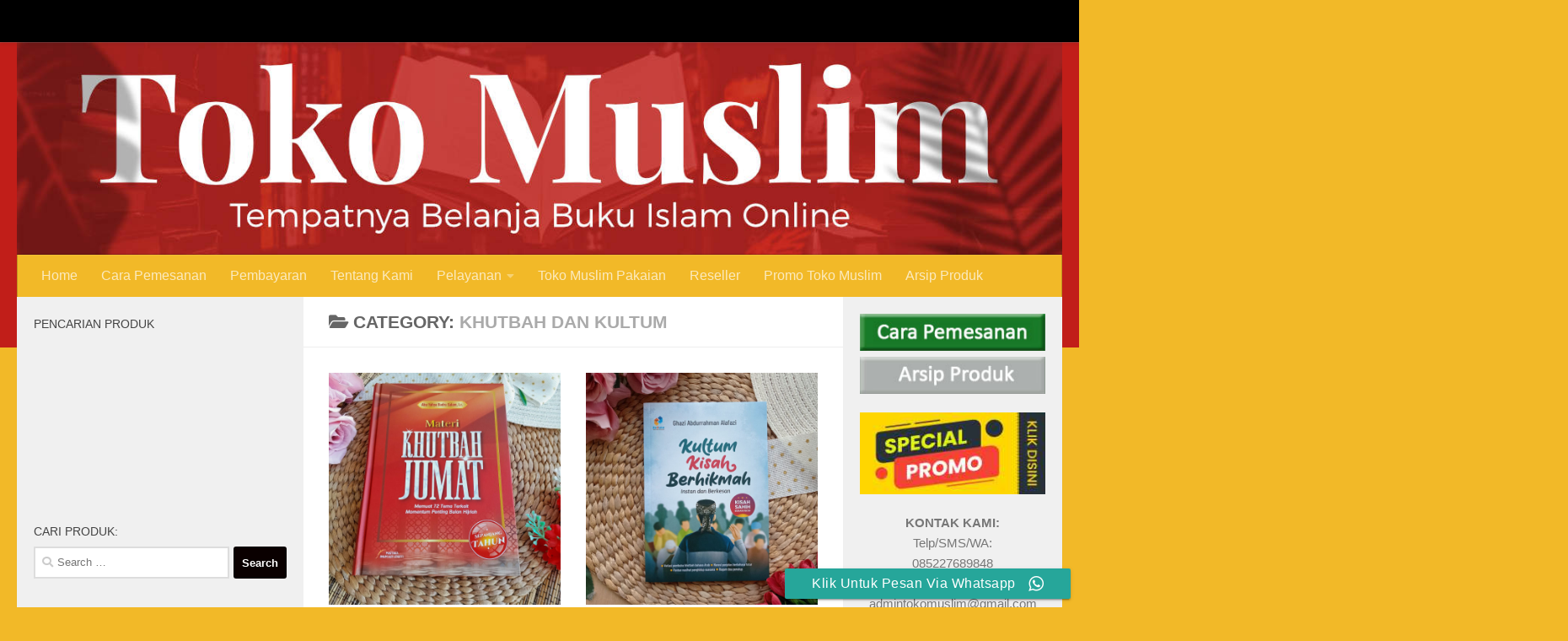

--- FILE ---
content_type: text/html; charset=UTF-8
request_url: https://toko-muslim.com/category/lihat-semua-buku/khutbah-dan-kultum/
body_size: 22298
content:
<!DOCTYPE html><html class="no-js" lang="en-US"><head><meta charset="UTF-8"><meta name="viewport" content="width=device-width, initial-scale=1.0"><link rel="profile" href="https://gmpg.org/xfn/11" /><link rel="pingback" href="https://toko-muslim.com/xmlrpc.php"><meta name='robots' content='index, follow, max-image-preview:large, max-snippet:-1, max-video-preview:-1' /> <script defer src="[data-uri]"></script> <link media="all" href="https://toko-muslim.com/wp-content/cache/autoptimize/css/autoptimize_210e5fa3cc8937594390e89d940c7965.css" rel="stylesheet"><link media="screen" href="https://toko-muslim.com/wp-content/cache/autoptimize/css/autoptimize_497e9972388f520e62f468fb4ab24fb9.css" rel="stylesheet"><title>Khutbah Dan Kultum Archives - Toko Muslim</title><link rel="canonical" href="https://toko-muslim.com/category/lihat-semua-buku/khutbah-dan-kultum/" /><meta property="og:locale" content="en_US" /><meta property="og:type" content="article" /><meta property="og:title" content="Khutbah Dan Kultum Archives - Toko Muslim" /><meta property="og:url" content="https://toko-muslim.com/category/lihat-semua-buku/khutbah-dan-kultum/" /><meta property="og:site_name" content="Toko Muslim" /> <script type="application/ld+json" class="yoast-schema-graph">{"@context":"https://schema.org","@graph":[{"@type":"CollectionPage","@id":"https://toko-muslim.com/category/lihat-semua-buku/khutbah-dan-kultum/","url":"https://toko-muslim.com/category/lihat-semua-buku/khutbah-dan-kultum/","name":"Khutbah Dan Kultum Archives - Toko Muslim","isPartOf":{"@id":"https://toko-muslim.com/#website"},"primaryImageOfPage":{"@id":"https://toko-muslim.com/category/lihat-semua-buku/khutbah-dan-kultum/#primaryimage"},"image":{"@id":"https://toko-muslim.com/category/lihat-semua-buku/khutbah-dan-kultum/#primaryimage"},"thumbnailUrl":"https://toko-muslim.com/images/product/2024/11/Buku-Materi-Khutbah-Jumat-Memuat-72-Tema-Terkait-Memontum-Penting-Bulan-Hijriah-Cover.jpg","breadcrumb":{"@id":"https://toko-muslim.com/category/lihat-semua-buku/khutbah-dan-kultum/#breadcrumb"},"inLanguage":"en-US"},{"@type":"ImageObject","inLanguage":"en-US","@id":"https://toko-muslim.com/category/lihat-semua-buku/khutbah-dan-kultum/#primaryimage","url":"https://toko-muslim.com/images/product/2024/11/Buku-Materi-Khutbah-Jumat-Memuat-72-Tema-Terkait-Memontum-Penting-Bulan-Hijriah-Cover.jpg","contentUrl":"https://toko-muslim.com/images/product/2024/11/Buku-Materi-Khutbah-Jumat-Memuat-72-Tema-Terkait-Memontum-Penting-Bulan-Hijriah-Cover.jpg","width":1280,"height":1280},{"@type":"BreadcrumbList","@id":"https://toko-muslim.com/category/lihat-semua-buku/khutbah-dan-kultum/#breadcrumb","itemListElement":[{"@type":"ListItem","position":1,"name":"Home","item":"https://toko-muslim.com/"},{"@type":"ListItem","position":2,"name":"Lihat Semua Buku","item":"https://toko-muslim.com/category/lihat-semua-buku/"},{"@type":"ListItem","position":3,"name":"Khutbah Dan Kultum"}]},{"@type":"WebSite","@id":"https://toko-muslim.com/#website","url":"https://toko-muslim.com/","name":"Toko Muslim","description":"Jual Buku Islami, Al-Quran, Pakaian Islami","publisher":{"@id":"https://toko-muslim.com/#/schema/person/8a0cb669edf4d1186072995feb609117"},"alternateName":"Toko Muslim Bantul","potentialAction":[{"@type":"SearchAction","target":{"@type":"EntryPoint","urlTemplate":"https://toko-muslim.com/?s={search_term_string}"},"query-input":{"@type":"PropertyValueSpecification","valueRequired":true,"valueName":"search_term_string"}}],"inLanguage":"en-US"},{"@type":["Person","Organization"],"@id":"https://toko-muslim.com/#/schema/person/8a0cb669edf4d1186072995feb609117","name":"Toko Muslim","image":{"@type":"ImageObject","inLanguage":"en-US","@id":"https://toko-muslim.com/#/schema/person/image/","url":"https://toko-muslim.com/images/product/2020/12/Toko-Muslim-Kepala.jpeg","contentUrl":"https://toko-muslim.com/images/product/2020/12/Toko-Muslim-Kepala.jpeg","width":1380,"height":280,"caption":"Toko Muslim"},"logo":{"@id":"https://toko-muslim.com/#/schema/person/image/"},"sameAs":["http://www.toko-muslim.com"]}]}</script> <link rel="alternate" type="application/rss+xml" title="Toko Muslim &raquo; Feed" href="https://toko-muslim.com/feed/" /><link rel="alternate" type="application/rss+xml" title="Toko Muslim &raquo; Comments Feed" href="https://toko-muslim.com/comments/feed/" /> <script id="wpp-js" src="https://toko-muslim.com/wp-content/plugins/wordpress-popular-posts/assets/js/wpp.js?ver=7.3.6" data-sampling="0" data-sampling-rate="100" data-api-url="https://toko-muslim.com/wp-json/wordpress-popular-posts" data-post-id="0" data-token="a1cd225eee" data-lang="0" data-debug="1"></script> <link rel="alternate" type="application/rss+xml" title="Toko Muslim &raquo; Khutbah Dan Kultum Category Feed" href="https://toko-muslim.com/category/lihat-semua-buku/khutbah-dan-kultum/feed/" /> <script defer src="[data-uri]"></script> <script defer src="https://toko-muslim.com/wp-content/cache/autoptimize/js/autoptimize_single_16623e9f7cd802cf093c325c511a739c.js?ver=3.7.1" id="jquery-core-js"></script> <script defer src="https://toko-muslim.com/wp-content/cache/autoptimize/js/autoptimize_single_e2620f2ae61d84e5edef5a0b7b95cf96.js?ver=3.4.1" id="jquery-migrate-js"></script> <script src="https://toko-muslim.com/wp-content/themes/hueman/assets/front/js/libs/mobile-detect.min.js?ver=1766238134" id="mobile-detect-js" defer></script> <link rel="https://api.w.org/" href="https://toko-muslim.com/wp-json/" /><link rel="alternate" title="JSON" type="application/json" href="https://toko-muslim.com/wp-json/wp/v2/categories/8101" /><link rel="EditURI" type="application/rsd+xml" title="RSD" href="https://toko-muslim.com/xmlrpc.php?rsd" /><meta name="generator" content="WordPress 6.8.3" /> <script defer src="[data-uri]"></script> <link rel="preload" as="font" type="font/woff2" href="https://toko-muslim.com/wp-content/themes/hueman/assets/front/webfonts/fa-brands-400.woff2?v=5.15.2" crossorigin="anonymous"/><link rel="preload" as="font" type="font/woff2" href="https://toko-muslim.com/wp-content/themes/hueman/assets/front/webfonts/fa-regular-400.woff2?v=5.15.2" crossorigin="anonymous"/><link rel="preload" as="font" type="font/woff2" href="https://toko-muslim.com/wp-content/themes/hueman/assets/front/webfonts/fa-solid-900.woff2?v=5.15.2" crossorigin="anonymous"/> <!--[if lt IE 9]> <script src="https://toko-muslim.com/wp-content/themes/hueman/assets/front/js/ie/html5shiv-printshiv.min.js"></script> <script src="https://toko-muslim.com/wp-content/themes/hueman/assets/front/js/ie/selectivizr.js"></script> <![endif]--><link rel="icon" href="https://toko-muslim.com/images/product/cropped-tokomuslim2-300x300.jpg" sizes="32x32" /><link rel="icon" href="https://toko-muslim.com/images/product/cropped-tokomuslim2-300x300.jpg" sizes="192x192" /><link rel="apple-touch-icon" href="https://toko-muslim.com/images/product/cropped-tokomuslim2-300x300.jpg" /><meta name="msapplication-TileImage" content="https://toko-muslim.com/images/product/cropped-tokomuslim2-300x300.jpg" /></head><body class="archive category category-khutbah-dan-kultum category-8101 wp-custom-logo wp-embed-responsive wp-theme-hueman col-3cm full-width topbar-enabled header-desktop-sticky header-mobile-sticky hueman-3-7-27 chrome"><div id="wrapper"> <a class="screen-reader-text skip-link" href="#content">Skip to content</a><header id="header" class="main-menu-mobile-on one-mobile-menu main_menu header-ads-desktop  topbar-transparent has-header-img"><nav class="nav-container group mobile-menu mobile-sticky " id="nav-mobile" data-menu-id="header-1"><div class="mobile-title-logo-in-header"><p class="site-title"> <a class="custom-logo-link" href="https://toko-muslim.com/" rel="home" title="Toko Muslim | Home page" data-wpel-link="internal"><img src="https://toko-muslim.com/images/product/2020/12/Toko-Muslim-Kepala.jpeg" alt="Toko Muslim" width="1380" height="280"/></a></p></div> <button class="ham__navbar-toggler-two collapsed" title="Menu" aria-expanded="false"> <span class="ham__navbar-span-wrapper"> <span class="line line-1"></span> <span class="line line-2"></span> <span class="line line-3"></span> </span> </button><div class="nav-text"></div><div class="nav-wrap container"><ul class="nav container-inner group mobile-search"><li><form role="search" method="get" class="search-form" action="https://toko-muslim.com/"> <label> <span class="screen-reader-text">Search for:</span> <input type="search" class="search-field" placeholder="Search &hellip;" value="" name="s" /> </label> <input type="submit" class="search-submit" value="Search" /></form></li></ul><ul id="menu-menu-2" class="nav container-inner group"><li id="menu-item-15560" class="menu-item menu-item-type-custom menu-item-object-custom menu-item-home menu-item-15560"><a href="http://toko-muslim.com/" data-wpel-link="internal">Home</a></li><li id="menu-item-15567" class="menu-item menu-item-type-post_type menu-item-object-page menu-item-15567"><a href="https://toko-muslim.com/cara-pemesanan/" data-wpel-link="internal">Cara Pemesanan</a></li><li id="menu-item-113526" class="menu-item menu-item-type-post_type menu-item-object-page menu-item-113526"><a href="https://toko-muslim.com/pembayaran/" data-wpel-link="internal">Pembayaran</a></li><li id="menu-item-15568" class="menu-item menu-item-type-post_type menu-item-object-page menu-item-15568"><a href="https://toko-muslim.com/tentang-kami/" data-wpel-link="internal">Tentang Kami</a></li><li id="menu-item-15561" class="menu-item menu-item-type-post_type menu-item-object-page menu-item-has-children menu-item-15561"><a href="https://toko-muslim.com/pelayanan/" data-wpel-link="internal">Pelayanan</a><ul class="sub-menu"><li id="menu-item-96605" class="menu-item menu-item-type-post_type menu-item-object-page menu-item-96605"><a href="https://toko-muslim.com/video-panduan-web/" data-wpel-link="internal">Video Panduan Web</a></li><li id="menu-item-15566" class="menu-item menu-item-type-post_type menu-item-object-page menu-item-15566"><a href="https://toko-muslim.com/pengiriman-barang/" data-wpel-link="internal">Pengiriman Barang</a></li><li id="menu-item-15564" class="menu-item menu-item-type-post_type menu-item-object-page menu-item-15564"><a href="https://toko-muslim.com/jasa-pengiriman/" data-wpel-link="internal">Jasa Pengiriman</a></li><li id="menu-item-15563" class="menu-item menu-item-type-post_type menu-item-object-page menu-item-15563"><a href="https://toko-muslim.com/testimoni-dan-masukan/" data-wpel-link="internal">Testimoni dan Masukan</a></li><li id="menu-item-15562" class="menu-item menu-item-type-post_type menu-item-object-page menu-item-15562"><a href="https://toko-muslim.com/keluhan/" data-wpel-link="internal">Keluhan</a></li></ul></li><li id="menu-item-83863" class="menu-item menu-item-type-custom menu-item-object-custom menu-item-83863"><a href="http://toko-muslim.com/category/produk-pakaian" data-wpel-link="internal">Toko Muslim Pakaian</a></li><li id="menu-item-87101" class="menu-item menu-item-type-custom menu-item-object-custom menu-item-87101"><a href="https://api.whatsapp.com/send?phone=6281578958484&#038;text=Assalamu%20&#039;alaikum%20Toko%20Muslim%20Mohon%20Info%20Reseller" data-wpel-link="external" target="_blank" rel="external noopener noreferrer">Reseller</a></li><li id="menu-item-104304" class="menu-item menu-item-type-post_type menu-item-object-page menu-item-104304"><a href="https://toko-muslim.com/promo-toko-muslim/" data-wpel-link="internal">Promo Toko Muslim</a></li><li id="menu-item-15565" class="menu-item menu-item-type-post_type menu-item-object-page menu-item-15565"><a href="https://toko-muslim.com/arsip-produk/" data-wpel-link="internal">Arsip Produk</a></li></ul></div></nav><nav class="nav-container group desktop-menu desktop-sticky " id="nav-topbar" data-menu-id="header-2"><div class="nav-text"></div><div class="topbar-toggle-down"> <i class="fas fa-angle-double-down" aria-hidden="true" data-toggle="down" title="Expand menu"></i> <i class="fas fa-angle-double-up" aria-hidden="true" data-toggle="up" title="Collapse menu"></i></div><div class="nav-wrap container"></div><div id="topbar-header-search" class="container"><div class="container-inner"> <button class="toggle-search"><i class="fas fa-search"></i></button><div class="search-expand"><div class="search-expand-inner"><form role="search" method="get" class="search-form" action="https://toko-muslim.com/"> <label> <span class="screen-reader-text">Search for:</span> <input type="search" class="search-field" placeholder="Search &hellip;" value="" name="s" /> </label> <input type="submit" class="search-submit" value="Search" /></form></div></div></div></div></nav><div class="container group"><div class="container-inner"><div id="header-image-wrap"><div class="group hu-pad central-header-zone"><div id="header-widgets"></div></div> <a href="https://toko-muslim.com/" rel="home" data-wpel-link="internal"><img src="https://toko-muslim.com/images/product/2020/12/Toko-Muslim-Kepala.jpeg" width="1380" height="280" alt="" class="new-site-image" srcset="https://toko-muslim.com/images/product/2020/12/Toko-Muslim-Kepala.jpeg 1380w, https://toko-muslim.com/images/product/2020/12/Toko-Muslim-Kepala-300x61.jpeg 300w, https://toko-muslim.com/images/product/2020/12/Toko-Muslim-Kepala-1024x208.jpeg 1024w, https://toko-muslim.com/images/product/2020/12/Toko-Muslim-Kepala-768x156.jpeg 768w" sizes="(max-width: 1380px) 100vw, 1380px" decoding="async" fetchpriority="high" /></a></div><nav class="nav-container group desktop-menu " id="nav-header" data-menu-id="header-3"><div class="nav-text"></div><div class="nav-wrap container"><ul id="menu-menu-3" class="nav container-inner group"><li class="menu-item menu-item-type-custom menu-item-object-custom menu-item-home menu-item-15560"><a href="http://toko-muslim.com/" data-wpel-link="internal">Home</a></li><li class="menu-item menu-item-type-post_type menu-item-object-page menu-item-15567"><a href="https://toko-muslim.com/cara-pemesanan/" data-wpel-link="internal">Cara Pemesanan</a></li><li class="menu-item menu-item-type-post_type menu-item-object-page menu-item-113526"><a href="https://toko-muslim.com/pembayaran/" data-wpel-link="internal">Pembayaran</a></li><li class="menu-item menu-item-type-post_type menu-item-object-page menu-item-15568"><a href="https://toko-muslim.com/tentang-kami/" data-wpel-link="internal">Tentang Kami</a></li><li class="menu-item menu-item-type-post_type menu-item-object-page menu-item-has-children menu-item-15561"><a href="https://toko-muslim.com/pelayanan/" data-wpel-link="internal">Pelayanan</a><ul class="sub-menu"><li class="menu-item menu-item-type-post_type menu-item-object-page menu-item-96605"><a href="https://toko-muslim.com/video-panduan-web/" data-wpel-link="internal">Video Panduan Web</a></li><li class="menu-item menu-item-type-post_type menu-item-object-page menu-item-15566"><a href="https://toko-muslim.com/pengiriman-barang/" data-wpel-link="internal">Pengiriman Barang</a></li><li class="menu-item menu-item-type-post_type menu-item-object-page menu-item-15564"><a href="https://toko-muslim.com/jasa-pengiriman/" data-wpel-link="internal">Jasa Pengiriman</a></li><li class="menu-item menu-item-type-post_type menu-item-object-page menu-item-15563"><a href="https://toko-muslim.com/testimoni-dan-masukan/" data-wpel-link="internal">Testimoni dan Masukan</a></li><li class="menu-item menu-item-type-post_type menu-item-object-page menu-item-15562"><a href="https://toko-muslim.com/keluhan/" data-wpel-link="internal">Keluhan</a></li></ul></li><li class="menu-item menu-item-type-custom menu-item-object-custom menu-item-83863"><a href="http://toko-muslim.com/category/produk-pakaian" data-wpel-link="internal">Toko Muslim Pakaian</a></li><li class="menu-item menu-item-type-custom menu-item-object-custom menu-item-87101"><a href="https://api.whatsapp.com/send?phone=6281578958484&#038;text=Assalamu%20&#039;alaikum%20Toko%20Muslim%20Mohon%20Info%20Reseller" data-wpel-link="external" target="_blank" rel="external noopener noreferrer">Reseller</a></li><li class="menu-item menu-item-type-post_type menu-item-object-page menu-item-104304"><a href="https://toko-muslim.com/promo-toko-muslim/" data-wpel-link="internal">Promo Toko Muslim</a></li><li class="menu-item menu-item-type-post_type menu-item-object-page menu-item-15565"><a href="https://toko-muslim.com/arsip-produk/" data-wpel-link="internal">Arsip Produk</a></li></ul></div></nav></div></div></header><div class="container" id="page"><div class="container-inner"><div class="main"><div class="main-inner group"><main class="content" id="content"><div class="page-title hu-pad group"><h1><i class="fas fa-folder-open"></i>Category: <span>Khutbah Dan Kultum </span></h1></div><div class="hu-pad group"><div id="grid-wrapper" class="post-list group"><div class="post-row"><article id="post-123566" class="group grid-item post-123566 post type-post status-publish format-standard has-post-thumbnail hentry category-khutbah-dan-kultum tag-badru-salam tag-pustaka-imam-asy-syafii"><div class="post-inner post-hover"><div class="post-thumbnail"> <a href="https://toko-muslim.com/buku-materi-khutbah-jumat-memuat-72-tema-terkait-memontum-penting-bulan-hijriah/" data-wpel-link="internal"> <img width="1280" height="1280" src="https://toko-muslim.com/images/product/2024/11/Buku-Materi-Khutbah-Jumat-Memuat-72-Tema-Terkait-Memontum-Penting-Bulan-Hijriah-Cover.jpg" class="attachment-full size-full wp-post-image" alt="" decoding="async" srcset="https://toko-muslim.com/images/product/2024/11/Buku-Materi-Khutbah-Jumat-Memuat-72-Tema-Terkait-Memontum-Penting-Bulan-Hijriah-Cover.jpg 1280w, https://toko-muslim.com/images/product/2024/11/Buku-Materi-Khutbah-Jumat-Memuat-72-Tema-Terkait-Memontum-Penting-Bulan-Hijriah-Cover-300x300.jpg 300w, https://toko-muslim.com/images/product/2024/11/Buku-Materi-Khutbah-Jumat-Memuat-72-Tema-Terkait-Memontum-Penting-Bulan-Hijriah-Cover-1024x1024.jpg 1024w, https://toko-muslim.com/images/product/2024/11/Buku-Materi-Khutbah-Jumat-Memuat-72-Tema-Terkait-Memontum-Penting-Bulan-Hijriah-Cover-768x768.jpg 768w, https://toko-muslim.com/images/product/2024/11/Buku-Materi-Khutbah-Jumat-Memuat-72-Tema-Terkait-Memontum-Penting-Bulan-Hijriah-Cover-80x80.jpg 80w, https://toko-muslim.com/images/product/2024/11/Buku-Materi-Khutbah-Jumat-Memuat-72-Tema-Terkait-Memontum-Penting-Bulan-Hijriah-Cover-320x320.jpg 320w" sizes="(max-width: 1280px) 100vw, 1280px" /> </a></div><h2 class="post-title entry-title"> <a href="https://toko-muslim.com/buku-materi-khutbah-jumat-memuat-72-tema-terkait-memontum-penting-bulan-hijriah/" rel="bookmark" data-wpel-link="internal">Buku Materi Khutbah Jumat Memuat 72 Tema Terkait Memontum Penting Bulan Hijriah</a></h2><div class="entry excerpt entry-summary"><p>Kode: BK5970Harga:Rp. 150.000Rp. 120.000 (Diskon)Penulis: Abu Yahya Badru SalamPenerbit: Pustaka Imam Asy-Syafi&#8217;i</p></div></div></article><article id="post-117293" class="group grid-item post-117293 post type-post status-publish format-standard has-post-thumbnail hentry category-khutbah-dan-kultum"><div class="post-inner post-hover"><div class="post-thumbnail"> <a href="https://toko-muslim.com/buku-kultum-kisah-berhikmah-instan-dan-berkesan/" data-wpel-link="internal"> <img width="1280" height="1280" src="https://toko-muslim.com/images/product/2023/11/Buku-Kultum-Kisah-Berhikmah-Instan-Dan-Berkesan-cover-1.jpg" class="attachment-full size-full wp-post-image" alt="" decoding="async" srcset="https://toko-muslim.com/images/product/2023/11/Buku-Kultum-Kisah-Berhikmah-Instan-Dan-Berkesan-cover-1.jpg 1280w, https://toko-muslim.com/images/product/2023/11/Buku-Kultum-Kisah-Berhikmah-Instan-Dan-Berkesan-cover-1-300x300.jpg 300w, https://toko-muslim.com/images/product/2023/11/Buku-Kultum-Kisah-Berhikmah-Instan-Dan-Berkesan-cover-1-1024x1024.jpg 1024w, https://toko-muslim.com/images/product/2023/11/Buku-Kultum-Kisah-Berhikmah-Instan-Dan-Berkesan-cover-1-768x768.jpg 768w, https://toko-muslim.com/images/product/2023/11/Buku-Kultum-Kisah-Berhikmah-Instan-Dan-Berkesan-cover-1-80x80.jpg 80w, https://toko-muslim.com/images/product/2023/11/Buku-Kultum-Kisah-Berhikmah-Instan-Dan-Berkesan-cover-1-320x320.jpg 320w" sizes="(max-width: 1280px) 100vw, 1280px" /> </a></div><h2 class="post-title entry-title"> <a href="https://toko-muslim.com/buku-kultum-kisah-berhikmah-instan-dan-berkesan/" rel="bookmark" data-wpel-link="internal">Buku Kultum Kisah Berhikmah Instan Dan Berkesan</a></h2><div class="entry excerpt entry-summary"><p>Kode: BK5565 Harga: Rp. 54.000 Rp. 43.200 (Diskon) Penulis: Ghazi Abdurrahman Alafazi Penerbit: Zaduna</p></div></div></article></div><div class="post-row"><article id="post-117247" class="group grid-item post-117247 post type-post status-publish format-standard has-post-thumbnail hentry category-khutbah-dan-kultum"><div class="post-inner post-hover"><div class="post-thumbnail"> <a href="https://toko-muslim.com/buku-52-khutbah-jumat-praktis-jilid-2-plus-khutbah-idul-fitri-dan-idul-adha/" data-wpel-link="internal"> <img width="1280" height="1280" src="https://toko-muslim.com/images/product/2023/11/Buku-52-Khutbah-Jumat-Praktis-Jilid-2-Plus-Khutbah-Idul-Fitri-Dan-Idul-Adha-cover-1.jpg" class="attachment-full size-full wp-post-image" alt="" decoding="async" loading="lazy" srcset="https://toko-muslim.com/images/product/2023/11/Buku-52-Khutbah-Jumat-Praktis-Jilid-2-Plus-Khutbah-Idul-Fitri-Dan-Idul-Adha-cover-1.jpg 1280w, https://toko-muslim.com/images/product/2023/11/Buku-52-Khutbah-Jumat-Praktis-Jilid-2-Plus-Khutbah-Idul-Fitri-Dan-Idul-Adha-cover-1-300x300.jpg 300w, https://toko-muslim.com/images/product/2023/11/Buku-52-Khutbah-Jumat-Praktis-Jilid-2-Plus-Khutbah-Idul-Fitri-Dan-Idul-Adha-cover-1-1024x1024.jpg 1024w, https://toko-muslim.com/images/product/2023/11/Buku-52-Khutbah-Jumat-Praktis-Jilid-2-Plus-Khutbah-Idul-Fitri-Dan-Idul-Adha-cover-1-768x768.jpg 768w, https://toko-muslim.com/images/product/2023/11/Buku-52-Khutbah-Jumat-Praktis-Jilid-2-Plus-Khutbah-Idul-Fitri-Dan-Idul-Adha-cover-1-80x80.jpg 80w, https://toko-muslim.com/images/product/2023/11/Buku-52-Khutbah-Jumat-Praktis-Jilid-2-Plus-Khutbah-Idul-Fitri-Dan-Idul-Adha-cover-1-320x320.jpg 320w" sizes="auto, (max-width: 1280px) 100vw, 1280px" /> </a></div><h2 class="post-title entry-title"> <a href="https://toko-muslim.com/buku-52-khutbah-jumat-praktis-jilid-2-plus-khutbah-idul-fitri-dan-idul-adha/" rel="bookmark" data-wpel-link="internal">Buku 52 Khutbah Jum’at Praktis Jilid 2 Plus Khutbah Idul Fitri Dan Idul Adha</a></h2><div class="entry excerpt entry-summary"><p>Kode: BK5566 Harga: Rp. 130.000 Rp. 104.000 (Diskon) Penulis: Amru Nur Kholis Penerbit: Pustaka Arafah</p></div></div></article><article id="post-113785" class="group grid-item post-113785 post type-post status-publish format-standard has-post-thumbnail hentry category-khutbah-dan-kultum"><div class="post-inner post-hover"><div class="post-thumbnail"> <a href="https://toko-muslim.com/buku-kumpulan-doa-berbagai-acara-22-doa-pilihan-sesuai-keadaan/" data-wpel-link="internal"> <img width="1280" height="1280" src="https://toko-muslim.com/images/product/2023/05/Buku-Kumpulan-Doa-Berbagai-Acara-22-Doa-Pilihan-Sesuai-Keadaan-cover.jpg" class="attachment-full size-full wp-post-image" alt="" decoding="async" loading="lazy" srcset="https://toko-muslim.com/images/product/2023/05/Buku-Kumpulan-Doa-Berbagai-Acara-22-Doa-Pilihan-Sesuai-Keadaan-cover.jpg 1280w, https://toko-muslim.com/images/product/2023/05/Buku-Kumpulan-Doa-Berbagai-Acara-22-Doa-Pilihan-Sesuai-Keadaan-cover-300x300.jpg 300w, https://toko-muslim.com/images/product/2023/05/Buku-Kumpulan-Doa-Berbagai-Acara-22-Doa-Pilihan-Sesuai-Keadaan-cover-1024x1024.jpg 1024w, https://toko-muslim.com/images/product/2023/05/Buku-Kumpulan-Doa-Berbagai-Acara-22-Doa-Pilihan-Sesuai-Keadaan-cover-768x768.jpg 768w, https://toko-muslim.com/images/product/2023/05/Buku-Kumpulan-Doa-Berbagai-Acara-22-Doa-Pilihan-Sesuai-Keadaan-cover-80x80.jpg 80w, https://toko-muslim.com/images/product/2023/05/Buku-Kumpulan-Doa-Berbagai-Acara-22-Doa-Pilihan-Sesuai-Keadaan-cover-320x320.jpg 320w" sizes="auto, (max-width: 1280px) 100vw, 1280px" /> </a></div><h2 class="post-title entry-title"> <a href="https://toko-muslim.com/buku-kumpulan-doa-berbagai-acara-22-doa-pilihan-sesuai-keadaan/" rel="bookmark" data-wpel-link="internal">Buku Kumpulan Doa Berbagai Acara 22 Doa Pilihan Sesuai Keadaan</a></h2><div class="entry excerpt entry-summary"><p>Kode: Bk5267 Harga: Rp 45.000. Rp. 38.250 (Diskon Promo) Penulis: Tim Redaksi Taujih Penerbit: Taujih</p></div></div></article></div><div class="post-row"><article id="post-113576" class="group grid-item post-113576 post type-post status-publish format-standard has-post-thumbnail hentry category-khutbah-dan-kultum category-lihat-semua-buku tag-himpunan-materi-kultum tag-zamzam"><div class="post-inner post-hover"><div class="post-thumbnail"> <a href="https://toko-muslim.com/buku-materi-kultum-ber-angka-seri-2/" data-wpel-link="internal"> <img width="1280" height="1280" src="https://toko-muslim.com/images/product/2023/04/Buku-Materi-Kultum-Ber-Angka-Seri-2-1.jpg" class="attachment-full size-full wp-post-image" alt="" decoding="async" loading="lazy" srcset="https://toko-muslim.com/images/product/2023/04/Buku-Materi-Kultum-Ber-Angka-Seri-2-1.jpg 1280w, https://toko-muslim.com/images/product/2023/04/Buku-Materi-Kultum-Ber-Angka-Seri-2-1-300x300.jpg 300w, https://toko-muslim.com/images/product/2023/04/Buku-Materi-Kultum-Ber-Angka-Seri-2-1-1024x1024.jpg 1024w, https://toko-muslim.com/images/product/2023/04/Buku-Materi-Kultum-Ber-Angka-Seri-2-1-768x768.jpg 768w, https://toko-muslim.com/images/product/2023/04/Buku-Materi-Kultum-Ber-Angka-Seri-2-1-80x80.jpg 80w, https://toko-muslim.com/images/product/2023/04/Buku-Materi-Kultum-Ber-Angka-Seri-2-1-320x320.jpg 320w" sizes="auto, (max-width: 1280px) 100vw, 1280px" /> </a></div><h2 class="post-title entry-title"> <a href="https://toko-muslim.com/buku-materi-kultum-ber-angka-seri-2/" rel="bookmark" data-wpel-link="internal">Buku Materi Kultum Ber Angka Seri 2</a></h2><div class="entry excerpt entry-summary"><p>Kode: BK5243 Harga: Rp. 31.000 Rp. 24,800 (Diskon) Penulis: Abu Hudzaiah Ath-Thalibi Penerbit: Zamzam</p></div></div></article><article id="post-113567" class="group grid-item post-113567 post type-post status-publish format-standard has-post-thumbnail hentry category-khutbah-dan-kultum tag-aqwam"><div class="post-inner post-hover"><div class="post-thumbnail"> <a href="https://toko-muslim.com/buku-materi-kultum-ramadhan/" data-wpel-link="internal"> <img width="1280" height="1280" src="https://toko-muslim.com/images/product/2023/04/Buku-Materi-Kultum-Ramadhan-1.jpg" class="attachment-full size-full wp-post-image" alt="" decoding="async" loading="lazy" srcset="https://toko-muslim.com/images/product/2023/04/Buku-Materi-Kultum-Ramadhan-1.jpg 1280w, https://toko-muslim.com/images/product/2023/04/Buku-Materi-Kultum-Ramadhan-1-300x300.jpg 300w, https://toko-muslim.com/images/product/2023/04/Buku-Materi-Kultum-Ramadhan-1-1024x1024.jpg 1024w, https://toko-muslim.com/images/product/2023/04/Buku-Materi-Kultum-Ramadhan-1-768x768.jpg 768w, https://toko-muslim.com/images/product/2023/04/Buku-Materi-Kultum-Ramadhan-1-80x80.jpg 80w, https://toko-muslim.com/images/product/2023/04/Buku-Materi-Kultum-Ramadhan-1-320x320.jpg 320w" sizes="auto, (max-width: 1280px) 100vw, 1280px" /> </a></div><h2 class="post-title entry-title"> <a href="https://toko-muslim.com/buku-materi-kultum-ramadhan/" rel="bookmark" data-wpel-link="internal">Buku Materi Kultum Ramadhan</a></h2><div class="entry excerpt entry-summary"><p>Kode: BK5257 Harga: Rp. 52.000 Rp. 41,600 (Diskon) Penulis: Tim Redaksi Ummul Qura Penerbit: Aqwam</p></div></div></article></div><div class="post-row"><article id="post-113278" class="group grid-item post-113278 post type-post status-publish format-standard has-post-thumbnail hentry category-khutbah-dan-kultum category-lihat-semua-buku tag-kultum-jumat tag-muslim-juara-publishing"><div class="post-inner post-hover"><div class="post-thumbnail"> <a href="https://toko-muslim.com/buku-kultum-akhir-zaman-materi-nasihat-menghadapi-kiamat/" data-wpel-link="internal"> <img width="1280" height="1280" src="https://toko-muslim.com/images/product/2023/03/Buku-Kultum-Akhir-Zaman-Materi-Nasihat-Menghadapi-Kiamat-1.jpg" class="attachment-full size-full wp-post-image" alt="" decoding="async" loading="lazy" srcset="https://toko-muslim.com/images/product/2023/03/Buku-Kultum-Akhir-Zaman-Materi-Nasihat-Menghadapi-Kiamat-1.jpg 1280w, https://toko-muslim.com/images/product/2023/03/Buku-Kultum-Akhir-Zaman-Materi-Nasihat-Menghadapi-Kiamat-1-300x300.jpg 300w, https://toko-muslim.com/images/product/2023/03/Buku-Kultum-Akhir-Zaman-Materi-Nasihat-Menghadapi-Kiamat-1-1024x1024.jpg 1024w, https://toko-muslim.com/images/product/2023/03/Buku-Kultum-Akhir-Zaman-Materi-Nasihat-Menghadapi-Kiamat-1-768x768.jpg 768w, https://toko-muslim.com/images/product/2023/03/Buku-Kultum-Akhir-Zaman-Materi-Nasihat-Menghadapi-Kiamat-1-80x80.jpg 80w, https://toko-muslim.com/images/product/2023/03/Buku-Kultum-Akhir-Zaman-Materi-Nasihat-Menghadapi-Kiamat-1-320x320.jpg 320w" sizes="auto, (max-width: 1280px) 100vw, 1280px" /> </a></div><h2 class="post-title entry-title"> <a href="https://toko-muslim.com/buku-kultum-akhir-zaman-materi-nasihat-menghadapi-kiamat/" rel="bookmark" data-wpel-link="internal">Buku Kultum Akhir Zaman Materi Nasihat Menghadapi Kiamat</a></h2><div class="entry excerpt entry-summary"><p>Kode: BK5238 Harga: Rp. 45.000 Rp. 36.000 (Diskon) Penulis: Taufik Anwar Penerbit: Muslim Juara Publishing</p></div></div></article><article id="post-113262" class="group grid-item post-113262 post type-post status-publish format-standard has-post-thumbnail hentry category-khutbah-dan-kultum category-lihat-semua-buku tag-kultum tag-tadabbur-publishing"><div class="post-inner post-hover"><div class="post-thumbnail"> <a href="https://toko-muslim.com/buku-kultum-spesial-tadabbur-ayat-pilihan/" data-wpel-link="internal"> <img width="1280" height="1280" src="https://toko-muslim.com/images/product/2023/03/Buku-Kultum-Spesial-Tadabbur-Ayat-Pilihan-1.jpg" class="attachment-full size-full wp-post-image" alt="" decoding="async" loading="lazy" srcset="https://toko-muslim.com/images/product/2023/03/Buku-Kultum-Spesial-Tadabbur-Ayat-Pilihan-1.jpg 1280w, https://toko-muslim.com/images/product/2023/03/Buku-Kultum-Spesial-Tadabbur-Ayat-Pilihan-1-300x300.jpg 300w, https://toko-muslim.com/images/product/2023/03/Buku-Kultum-Spesial-Tadabbur-Ayat-Pilihan-1-1024x1024.jpg 1024w, https://toko-muslim.com/images/product/2023/03/Buku-Kultum-Spesial-Tadabbur-Ayat-Pilihan-1-768x768.jpg 768w, https://toko-muslim.com/images/product/2023/03/Buku-Kultum-Spesial-Tadabbur-Ayat-Pilihan-1-80x80.jpg 80w, https://toko-muslim.com/images/product/2023/03/Buku-Kultum-Spesial-Tadabbur-Ayat-Pilihan-1-320x320.jpg 320w" sizes="auto, (max-width: 1280px) 100vw, 1280px" /> </a></div><h2 class="post-title entry-title"> <a href="https://toko-muslim.com/buku-kultum-spesial-tadabbur-ayat-pilihan/" rel="bookmark" data-wpel-link="internal">Buku Kultum Spesial Tadabbur Ayat Pilihan</a></h2><div class="entry excerpt entry-summary"><p>Kode: BK5237 Harga: Rp. 70.000 Rp. 56.000 (Diskon) Penulis: Ibu Abdil Bari Penerbit: Tadabbur Publishing</p></div></div></article></div><div class="post-row"><article id="post-104674" class="group grid-item post-104674 post type-post status-publish format-standard has-post-thumbnail hentry category-khutbah-dan-kultum category-lihat-semua-buku tag-aqidah-dan-dakwah tag-dakwah tag-manhaj"><div class="post-inner post-hover"><div class="post-thumbnail"> <a href="https://toko-muslim.com/buku-inti-dakwah-syaikh-al-albani-sang-mujaddid-dan-ahli-hadits-abad-ini/" data-wpel-link="internal"> <img width="1280" height="1280" src="https://toko-muslim.com/images/product/2022/03/Buku-Inti-Dakwah-Syaikh-Al-Albani-Sang-Mujaddid-Dan-Ahli-Hadits-Abad-Ini1-rotated.jpg" class="attachment-full size-full wp-post-image" alt="Buku Inti Dakwah Syaikh Al-Albani Sang Mujaddid Dan Ahli Hadits Abad Ini" decoding="async" loading="lazy" srcset="https://toko-muslim.com/images/product/2022/03/Buku-Inti-Dakwah-Syaikh-Al-Albani-Sang-Mujaddid-Dan-Ahli-Hadits-Abad-Ini1-rotated.jpg 1280w, https://toko-muslim.com/images/product/2022/03/Buku-Inti-Dakwah-Syaikh-Al-Albani-Sang-Mujaddid-Dan-Ahli-Hadits-Abad-Ini1-300x300.jpg 300w, https://toko-muslim.com/images/product/2022/03/Buku-Inti-Dakwah-Syaikh-Al-Albani-Sang-Mujaddid-Dan-Ahli-Hadits-Abad-Ini1-1024x1024.jpg 1024w, https://toko-muslim.com/images/product/2022/03/Buku-Inti-Dakwah-Syaikh-Al-Albani-Sang-Mujaddid-Dan-Ahli-Hadits-Abad-Ini1-768x768.jpg 768w, https://toko-muslim.com/images/product/2022/03/Buku-Inti-Dakwah-Syaikh-Al-Albani-Sang-Mujaddid-Dan-Ahli-Hadits-Abad-Ini1-80x80.jpg 80w, https://toko-muslim.com/images/product/2022/03/Buku-Inti-Dakwah-Syaikh-Al-Albani-Sang-Mujaddid-Dan-Ahli-Hadits-Abad-Ini1-320x320.jpg 320w" sizes="auto, (max-width: 1280px) 100vw, 1280px" /> </a></div><h2 class="post-title entry-title"> <a href="https://toko-muslim.com/buku-inti-dakwah-syaikh-al-albani-sang-mujaddid-dan-ahli-hadits-abad-ini/" rel="bookmark" data-wpel-link="internal">Buku Inti Dakwah Syaikh Al-Albani Sang Mujaddid Dan Ahli Hadits Abad Ini</a></h2><div class="entry excerpt entry-summary"><p>Kode: BK4843Harga:Rp. 27.000Rp. 21.600 (Diskon)Penulis : Syaikh Muhammad Nashiruddin al-AlbaniPenerbit : Pustaka Dhiya&#8217;ul IlmiJudul Asli : Da&#8217;watuna</p></div></div></article><article id="post-104260" class="group grid-item post-104260 post type-post status-publish format-standard has-post-thumbnail hentry category-khutbah-dan-kultum"><div class="post-inner post-hover"><div class="post-thumbnail"> <a href="https://toko-muslim.com/buku-kultum-kisah-inspiratif-tausiyah-menggugah-sarat-hikmah/" data-wpel-link="internal"> <img width="1280" height="1280" src="https://toko-muslim.com/images/product/2022/03/Buku-Kultum-Kisah-Inspiratif-Tausiyah-Menggugah-Sarat-Hikmah-Depan.jpg" class="attachment-full size-full wp-post-image" alt="" decoding="async" loading="lazy" srcset="https://toko-muslim.com/images/product/2022/03/Buku-Kultum-Kisah-Inspiratif-Tausiyah-Menggugah-Sarat-Hikmah-Depan.jpg 1280w, https://toko-muslim.com/images/product/2022/03/Buku-Kultum-Kisah-Inspiratif-Tausiyah-Menggugah-Sarat-Hikmah-Depan-300x300.jpg 300w, https://toko-muslim.com/images/product/2022/03/Buku-Kultum-Kisah-Inspiratif-Tausiyah-Menggugah-Sarat-Hikmah-Depan-1024x1024.jpg 1024w, https://toko-muslim.com/images/product/2022/03/Buku-Kultum-Kisah-Inspiratif-Tausiyah-Menggugah-Sarat-Hikmah-Depan-768x768.jpg 768w, https://toko-muslim.com/images/product/2022/03/Buku-Kultum-Kisah-Inspiratif-Tausiyah-Menggugah-Sarat-Hikmah-Depan-80x80.jpg 80w, https://toko-muslim.com/images/product/2022/03/Buku-Kultum-Kisah-Inspiratif-Tausiyah-Menggugah-Sarat-Hikmah-Depan-320x320.jpg 320w" sizes="auto, (max-width: 1280px) 100vw, 1280px" /> </a></div><h2 class="post-title entry-title"> <a href="https://toko-muslim.com/buku-kultum-kisah-inspiratif-tausiyah-menggugah-sarat-hikmah/" rel="bookmark" data-wpel-link="internal">Buku Kultum Kisah Inspiratif Tausiyah Menggugah Sarat Hikmah (Stok Kosong)</a></h2><div class="entry excerpt entry-summary"><p>Kode: BK4815 Harga: Rp. 30.000 Rp. 25.500 (Diskon) Penulis: Abu Ibrahim Al-Ghifary Penerbit: PQS Publishing</p></div></div></article></div><div class="post-row"><article id="post-104189" class="group grid-item post-104189 post type-post status-publish format-standard has-post-thumbnail hentry category-khutbah-dan-kultum"><div class="post-inner post-hover"><div class="post-thumbnail"> <a href="https://toko-muslim.com/buku-7-menit-penuh-makna-70-materi-kultum-ringkas-sepanjang-masa/" data-wpel-link="internal"> <img width="1080" height="1080" src="https://toko-muslim.com/images/product/2022/03/Buku-7-Menit-Penuh-Makna-70-Materi-Kultum-Ringkas-Sepanjang-Masa-Flyer.jpg" class="attachment-full size-full wp-post-image" alt="" decoding="async" loading="lazy" srcset="https://toko-muslim.com/images/product/2022/03/Buku-7-Menit-Penuh-Makna-70-Materi-Kultum-Ringkas-Sepanjang-Masa-Flyer.jpg 1080w, https://toko-muslim.com/images/product/2022/03/Buku-7-Menit-Penuh-Makna-70-Materi-Kultum-Ringkas-Sepanjang-Masa-Flyer-300x300.jpg 300w, https://toko-muslim.com/images/product/2022/03/Buku-7-Menit-Penuh-Makna-70-Materi-Kultum-Ringkas-Sepanjang-Masa-Flyer-1024x1024.jpg 1024w, https://toko-muslim.com/images/product/2022/03/Buku-7-Menit-Penuh-Makna-70-Materi-Kultum-Ringkas-Sepanjang-Masa-Flyer-768x768.jpg 768w, https://toko-muslim.com/images/product/2022/03/Buku-7-Menit-Penuh-Makna-70-Materi-Kultum-Ringkas-Sepanjang-Masa-Flyer-80x80.jpg 80w, https://toko-muslim.com/images/product/2022/03/Buku-7-Menit-Penuh-Makna-70-Materi-Kultum-Ringkas-Sepanjang-Masa-Flyer-320x320.jpg 320w" sizes="auto, (max-width: 1080px) 100vw, 1080px" /> </a></div><h2 class="post-title entry-title"> <a href="https://toko-muslim.com/buku-7-menit-penuh-makna-70-materi-kultum-ringkas-sepanjang-masa/" rel="bookmark" data-wpel-link="internal">Buku 7 Menit Penuh Makna 70 Materi Kultum Ringkas Sepanjang Masa</a></h2><div class="entry excerpt entry-summary"><p>Kode: BK4824Harga:Rp. 45.000Rp. 38.250 (Diskon)Penulis: Fatah Abu SyifaPenerbit: Muslim Juara Publishing</p></div></div></article></div></div><nav class="pagination group"></nav></div></main><div class="sidebar s1 collapsed" data-position="left" data-layout="col-3cm" data-sb-id="s1"> <button class="sidebar-toggle" title="Expand Sidebar"><i class="fas sidebar-toggle-arrows"></i></button><div class="sidebar-content"><div id="alxvideo-3" class="widget widget_hu_video"><h3 class="widget-title">Pencarian Produk</h3><div class="video-container"><iframe title="Tips Pencarian Mencari Barang Dari Website Toko Muslim Com Buku Islami Herbal Pakaian" width="500" height="281" src="https://www.youtube.com/embed/B2BVjUGsD_M?feature=oembed&wmode=opaque" frameborder="0" allow="accelerometer; autoplay; clipboard-write; encrypted-media; gyroscope; picture-in-picture; web-share" referrerpolicy="strict-origin-when-cross-origin" allowfullscreen></iframe></div></div><div id="search-5" class="widget widget_search"><h3 class="widget-title">Cari Produk:</h3><form role="search" method="get" class="search-form" action="https://toko-muslim.com/"> <label> <span class="screen-reader-text">Search for:</span> <input type="search" class="search-field" placeholder="Search &hellip;" value="" name="s" /> </label> <input type="submit" class="search-submit" value="Search" /></form></div><div id="text-10" class="widget widget_text"><div class="textwidget"><p><a href="https://wa.me/6281578958484?text=Assalamu&#039;alaikum,%20Toko%20Muslim.%20Saya%20tertarik%20untuk%20menjadi%20reseller.%20Bisakah%20Anda%20memberikan%20panduan%20lebih%20lanjut%20mengenai%20langkah-langkahnya?%20Terima%20kasih." data-wpel-link="external" target="_blank" rel="external noopener noreferrer"><img loading="lazy" decoding="async" class="alignnone wp-image-117131 size-full" src="https://toko-muslim.com/images/product/2024/05/Open-Reseller-Toko-Muslim-Bantul-2.jpg" alt="banner toko muslim bantul" width="602" height="602" /></a></p><p><a href="https://wa.me/6285641897454?text=Assalamu&#039;alaikum.%20Saya%20tertarik%20dengan%20koleksi%20buku%20di%20toko%20ini.%20Bagaimana%20cara%20saya%20melakukan%20pemesanan?" target="_blank" rel="noopener external noreferrer" data-wpel-link="external"><img loading="lazy" decoding="async" class="alignnone wp-image-117186 size-full" src="https://toko-muslim.com/images/product/2023/11/Pesan-melalui-whatsapp-Toko-Muslim-Bantul.jpg" alt="" width="602" height="602" srcset="https://toko-muslim.com/images/product/2023/11/Pesan-melalui-whatsapp-Toko-Muslim-Bantul.jpg 602w, https://toko-muslim.com/images/product/2023/11/Pesan-melalui-whatsapp-Toko-Muslim-Bantul-300x300.jpg 300w, https://toko-muslim.com/images/product/2023/11/Pesan-melalui-whatsapp-Toko-Muslim-Bantul-80x80.jpg 80w, https://toko-muslim.com/images/product/2023/11/Pesan-melalui-whatsapp-Toko-Muslim-Bantul-320x320.jpg 320w" sizes="auto, (max-width: 602px) 100vw, 602px" /></a></p><p>&nbsp;</p><p><strong>Dapatkan Info PROMO Toko Muslim Di Page Kami:</strong><br /> <a href="http://www.facebook.com/tokomuslimbantul/" data-wpel-link="external" target="_blank" rel="external noopener noreferrer"><img decoding="async" src="https://toko-muslim.com/images/banner/toko-muslim-on-facebook-320x92.jpg" /></a></p><p align="center"><a class="twitter-follow-button" href="https://twitter.com/toko_muslim" data-show-count="false" data-wpel-link="external" target="_blank" rel="external noopener noreferrer">Follow @toko_muslim</a><br /> <script defer src="[data-uri]"></script></p><p align="center"><strong>DOWNLOAD KATALOG:</strong><br /> <a href="https://docs.google.com/spreadsheets/d/10PXtS-AmD_5RKLXXS2XTm-f0CIgaqXWZxAb53A29raY/edit#gid=0" data-wpel-link="external" target="_blank" rel="external noopener noreferrer"><img decoding="async" src="https://toko-muslim.com/images/banner/katalogtoko.jpg" /></a></p></div></div><div id="categories-5" class="widget widget_categories"><h3 class="widget-title">Kategori</h3><ul><li class="cat-item cat-item-8608"><a href="https://toko-muslim.com/category/amplop/" data-wpel-link="internal">Amplop</a> (1)</li><li class="cat-item cat-item-161"><a href="https://toko-muslim.com/category/artikel/" data-wpel-link="internal">Artikel</a> (2)</li><li class="cat-item cat-item-8111"><a href="https://toko-muslim.com/category/bahasa-inggris/" data-wpel-link="internal">Bahasa Inggris</a> (2)</li><li class="cat-item cat-item-8698"><a href="https://toko-muslim.com/category/buku-bestseller/" data-wpel-link="internal">buku bestseller</a> (1)</li><li class="cat-item cat-item-8089"><a href="https://toko-muslim.com/category/buku-tulis/" data-wpel-link="internal">Buku Tulis</a> (17)</li><li class="cat-item cat-item-690"><a href="https://toko-muslim.com/category/fatwa-soal-jawab/" data-wpel-link="internal">Fatwa Soal Jawab</a> (24)</li><li class="cat-item cat-item-8357"><a href="https://toko-muslim.com/category/flash-card/" data-wpel-link="internal">Flash Card</a> (9)</li><li class="cat-item cat-item-20"><a href="https://toko-muslim.com/category/herbal/" data-wpel-link="internal">Herbal</a> (39)</li><li class="cat-item cat-item-8654"><a href="https://toko-muslim.com/category/ilmu-tajwid/" data-wpel-link="internal">Ilmu Tajwid</a> (4)</li><li class="cat-item cat-item-7711"><a href="https://toko-muslim.com/category/kalender/" data-wpel-link="internal">Kalender</a> (7)</li><li class="cat-item cat-item-921"><a href="https://toko-muslim.com/category/kebutuhan-muslim/" data-wpel-link="internal">Kebutuhan Muslim</a> (86)<ul class='children'><li class="cat-item cat-item-7858"><a href="https://toko-muslim.com/category/kebutuhan-muslim/puzzle/" data-wpel-link="internal">puzzle</a> (5)</li></ul></li><li class="cat-item cat-item-7829"><a href="https://toko-muslim.com/category/kesehatan/" data-wpel-link="internal">Kesehatan</a> (14)</li><li class="cat-item cat-item-13"><a href="https://toko-muslim.com/category/kitab-arab/" data-wpel-link="internal">Kitab Arab</a> (352)</li><li class="cat-item cat-item-8354"><a href="https://toko-muslim.com/category/komik/" data-wpel-link="internal">Komik</a> (9)</li><li class="cat-item cat-item-8082"><a href="https://toko-muslim.com/category/kurikulum-sekolah/" data-wpel-link="internal">Kurikulum sekolah</a> (5)</li><li class="cat-item cat-item-3"><a href="https://toko-muslim.com/category/lihat-semua-audio/" data-wpel-link="internal">Lihat Semua Audio</a> (33)<ul class='children'><li class="cat-item cat-item-17"><a href="https://toko-muslim.com/category/lihat-semua-audio/mp3-kajian/" data-wpel-link="internal">MP3 Kajian</a> (7)</li><li class="cat-item cat-item-16"><a href="https://toko-muslim.com/category/lihat-semua-audio/mp3-murottal/" data-wpel-link="internal">MP3 Murottal</a> (12)</li><li class="cat-item cat-item-8135"><a href="https://toko-muslim.com/category/lihat-semua-audio/speaker-quran/" data-wpel-link="internal">Speaker Quran</a> (2)</li></ul></li><li class="cat-item cat-item-1 current-cat-parent current-cat-ancestor"><a href="https://toko-muslim.com/category/lihat-semua-buku/" data-wpel-link="internal">Lihat Semua Buku</a> (7,061)<ul class='children'><li class="cat-item cat-item-6"><a href="https://toko-muslim.com/category/lihat-semua-buku/al-quran-dan-tafsir/" data-wpel-link="internal">Al-Qur&#039;an &amp; Tafsir</a> (730)</li><li class="cat-item cat-item-8"><a href="https://toko-muslim.com/category/lihat-semua-buku/aqidah-dan-akhlak/" data-wpel-link="internal">Aqidah &amp; Akhlak</a> (1,640)</li><li class="cat-item cat-item-12"><a href="https://toko-muslim.com/category/lihat-semua-buku/bahasa-arab/" data-wpel-link="internal">Bahasa Arab</a> (361)</li><li class="cat-item cat-item-120"><a href="https://toko-muslim.com/category/lihat-semua-buku/buku-anak-lihat-semua-buku/" data-wpel-link="internal">Buku Anak</a> (1,161)</li><li class="cat-item cat-item-47"><a href="https://toko-muslim.com/category/lihat-semua-buku/doa-dan-wirid/" data-wpel-link="internal">Doa Dan Wirid</a> (327)</li><li class="cat-item cat-item-9"><a href="https://toko-muslim.com/category/lihat-semua-buku/fiqih/" data-wpel-link="internal">Fiqih &amp; Ibadah</a> (1,531)</li><li class="cat-item cat-item-7"><a href="https://toko-muslim.com/category/lihat-semua-buku/hadits-dan-syarahnya/" data-wpel-link="internal">Hadits &amp; Syarah</a> (550)</li><li class="cat-item cat-item-54"><a href="https://toko-muslim.com/category/lihat-semua-buku/kamus/" data-wpel-link="internal">Kamus</a> (80)</li><li class="cat-item cat-item-15"><a href="https://toko-muslim.com/category/lihat-semua-buku/keluarga/" data-wpel-link="internal">Keluarga &amp; Wanita</a> (781)</li><li class="cat-item cat-item-8101 current-cat"><a aria-current="page" href="https://toko-muslim.com/category/lihat-semua-buku/khutbah-dan-kultum/" data-wpel-link="internal">Khutbah Dan Kultum</a> (11)</li><li class="cat-item cat-item-43"><a href="https://toko-muslim.com/category/lihat-semua-buku/kisah_sejarah_biografi/" data-wpel-link="internal">Kisah, Sejarah, Biografi</a> (1,002)</li><li class="cat-item cat-item-10"><a href="https://toko-muslim.com/category/lihat-semua-buku/manhaj/" data-wpel-link="internal">Manhaj</a> (332)</li><li class="cat-item cat-item-11"><a href="https://toko-muslim.com/category/lihat-semua-buku/nasehat__tazkiyatun-nufus/" data-wpel-link="internal">Nasehat &amp; Tazkiyatun Nufus</a> (1,238)</li><li class="cat-item cat-item-14"><a href="https://toko-muslim.com/category/lihat-semua-buku/pendidikan-anak/" data-wpel-link="internal">Pendidikan Anak</a> (722)</li><li class="cat-item cat-item-48"><a href="https://toko-muslim.com/category/lihat-semua-buku/thibbun-nabawi/" data-wpel-link="internal">Thibbun Nabawi</a> (77)</li></ul></li><li class="cat-item cat-item-4"><a href="https://toko-muslim.com/category/lihat-semua-video/" data-wpel-link="internal">Lihat Semua Video</a> (22)<ul class='children'><li class="cat-item cat-item-19"><a href="https://toko-muslim.com/category/lihat-semua-video/video-kajian/" data-wpel-link="internal">Video Kajian</a> (9)</li><li class="cat-item cat-item-18"><a href="https://toko-muslim.com/category/lihat-semua-video/video-murottal/" data-wpel-link="internal">Video Murottal</a> (6)</li><li class="cat-item cat-item-35"><a href="https://toko-muslim.com/category/lihat-semua-video/video-panduan/" data-wpel-link="internal">Video Panduan</a> (7)</li></ul></li><li class="cat-item cat-item-7962"><a href="https://toko-muslim.com/category/meja/" data-wpel-link="internal">meja</a> (1)</li><li class="cat-item cat-item-5"><a href="https://toko-muslim.com/category/multimedia/" data-wpel-link="internal">Multi Media</a> (12)</li><li class="cat-item cat-item-308"><a href="https://toko-muslim.com/category/mushaf-al-quran/" data-wpel-link="internal">Mushaf Al-Qur&#039;an</a> (593)</li><li class="cat-item cat-item-7598"><a href="https://toko-muslim.com/category/pendidikan/" data-wpel-link="internal">Pendidikan</a> (57)</li><li class="cat-item cat-item-8697"><a href="https://toko-muslim.com/category/pengembangan-diri/" data-wpel-link="internal">Pengembangan Diri</a> (1)</li><li class="cat-item cat-item-113"><a href="https://toko-muslim.com/category/perlengkapan-bayi/" data-wpel-link="internal">Perlengkapan Bayi</a> (3)</li><li class="cat-item cat-item-7873"><a href="https://toko-muslim.com/category/perlengkapan-rumah/" data-wpel-link="internal">Perlengkapan Rumah</a> (2)</li><li class="cat-item cat-item-8348"><a href="https://toko-muslim.com/category/permainan-edukasi/" data-wpel-link="internal">Permainan Edukasi</a> (14)</li><li class="cat-item cat-item-871"><a href="https://toko-muslim.com/category/poster/" data-wpel-link="internal">Poster</a> (265)<ul class='children'><li class="cat-item cat-item-8123"><a href="https://toko-muslim.com/category/poster/poster-anak/" data-wpel-link="internal">Poster Anak</a> (70)</li></ul></li><li class="cat-item cat-item-8454"><a href="https://toko-muslim.com/category/preorder/" data-wpel-link="internal">Preorder</a> (30)</li><li class="cat-item cat-item-86"><a href="https://toko-muslim.com/category/produk-pakaian/" data-wpel-link="internal">Produk Pakaian</a> (23)<ul class='children'><li class="cat-item cat-item-8090"><a href="https://toko-muslim.com/category/produk-pakaian/baju-anak-laki-laki/" data-wpel-link="internal">Baju Anak Laki Laki</a> (2)</li><li class="cat-item cat-item-593"><a href="https://toko-muslim.com/category/produk-pakaian/baju-jilbab-anak/" data-wpel-link="internal">Baju Anak Perempuan</a> (6)</li><li class="cat-item cat-item-87"><a href="https://toko-muslim.com/category/produk-pakaian/baju-muslim-dewasa/" data-wpel-link="internal">Baju Muslim Dewasa</a> (7)</li><li class="cat-item cat-item-597"><a href="https://toko-muslim.com/category/produk-pakaian/baju-muslimah-dewasa/" data-wpel-link="internal">Baju Muslimah Dewasa</a> (5)</li><li class="cat-item cat-item-88"><a href="https://toko-muslim.com/category/produk-pakaian/peci/" data-wpel-link="internal">Peci dll</a> (2)</li></ul></li><li class="cat-item cat-item-1127"><a href="https://toko-muslim.com/category/stiker/" data-wpel-link="internal">Stiker</a> (9)</li></ul></div></div></div><div class="sidebar s2 collapsed" data-position="right" data-layout="col-3cm" data-sb-id="s2"> <button class="sidebar-toggle" title="Expand Sidebar"><i class="fas sidebar-toggle-arrows"></i></button><div class="sidebar-content"><div id="text-11" class="widget widget_text"><div class="textwidget"><p><a href="https://toko-muslim.com/cara-pemesanan/" data-wpel-link="internal"><img decoding="async" src="https://toko-muslim.com/images/banner/cara-pemesanan-225x45.jpg" /> </a><a href="https://toko-muslim.com/arsip-produk/" data-wpel-link="internal"><img decoding="async" src="https://toko-muslim.com/images/banner/arsip-produk-225x45.jpg" /></a></p><p align="center"><a href="https://toko-muslim.com/promo-toko-muslim/" data-wpel-link="internal"><img loading="lazy" decoding="async" class="alignnone size-full wp-image-117130" src="https://toko-muslim.com/images/product/2023/11/Spesial-Promo-Banner-Toko-Muslim-Bantul.jpg" alt="" width="225" height="100" /></a></p><p align="center"><strong>KONTAK KAMI:</strong><br /> Telp/SMS/WA:<br /> 085227689848<br /> Email:<br /> admintokomuslim@gmail.com</p><p align="center"><strong>REKENING:</strong><br /> BSI<br /> 4488785550<br /> BCA<br /> Rek: 4564848427<br /> BNI<br /> Rek: 0038749762<br /> Mandiri<br /> Rek: 1370006364802<br /> a.n. Satria Buana<br /> Paypal:<br /> paypal.me/satriabuana</p></div></div><div id="text-12" class="widget widget_text"><div class="textwidget"><p align="center"> <a href="https://toko-muslim.com/tag/bahasa-arab" data-wpel-link="internal"><img decoding="async" src="https://toko-muslim.com/images/banner/bahasa-arab-125x125.jpg" alt="Pelajaran Bahasa Arab" /></a><br /> <a href="https://toko-muslim.com/tag/buku-anak" data-wpel-link="internal"><img decoding="async" src="https://toko-muslim.com/images/banner/buku-anak.jpg" alt="Buku-Buku Anak" /></a><br /> <a href="https://toko-muslim.com/tag/buku-saku/" data-wpel-link="internal"><img decoding="async" src="https://toko-muslim.com/images/banner/buku-souvenir.jpg" alt="Buku Souvenir" /></a></p><p><a href="https://github.com/rudi-krsoftware/open-retail" data-wpel-link="external" target="_blank" rel="external noopener noreferrer"><img decoding="async" src="https://toko-muslim.com/images/product/2014/03/banner-open-retail-fix.jpg" /></a></p><p></p><div id="histats_counter"></div><p><br /> <script type="text/javascript">var _Hasync= _Hasync|| [];
_Hasync.push(['Histats.start', '1,4228536,4,9,110,60,00011111']);
_Hasync.push(['Histats.fasi', '1']);
_Hasync.push(['Histats.track_hits', '']);
(function() {
var hs = document.createElement('script'); hs.type = 'text/javascript'; hs.async = true;
hs.src = ('//s10.histats.com/js15_as.js');
(document.getElementsByTagName('head')[0] || document.getElementsByTagName('body')[0]).appendChild(hs);
})();</script><br /> <noscript><a href="/" target="_blank" data-wpel-link="internal"><img decoding="async" src="//sstatic1.histats.com/0.gif?4228536&#038;101" alt="cool hit counter" border="0"/></a></noscript><br /></p></div></div></div></div></div></div></div></div><footer id="footer"><section class="container" id="footer-widgets"><div class="container-inner"><div class="hu-pad group"><div class="footer-widget-1 grid one-third "><div id="recent-comments-5" class="widget widget_recent_comments"><h3 class="widget-title">Komentar</h3><ul id="recentcomments"><li class="recentcomments"><span class="comment-author-link"><a href="http://toko-muslim.com" class="url" rel="ugc" data-wpel-link="internal">Toko Muslim</a></span> on <a href="https://toko-muslim.com/buku-ar-rasaa-il-kumpulan-risalah-aqidah-fiqih-dan-hukum-1-set-4-jilid/#comment-29281" data-wpel-link="internal">Buku Ar Rasaa-il Kumpulan Risalah Aqidah Fiqih Dan Hukum 1 Set 4 Jilid (Stok Kosong)</a></li><li class="recentcomments"><span class="comment-author-link"><a href="http://toko-muslim.com" class="url" rel="ugc" data-wpel-link="internal">Toko Muslim</a></span> on <a href="https://toko-muslim.com/cara-pemesanan/#comment-29280" data-wpel-link="internal">Cara Pemesanan</a></li><li class="recentcomments"><span class="comment-author-link"><a href="http://toko-muslim.com" class="url" rel="ugc" data-wpel-link="internal">Toko Muslim</a></span> on <a href="https://toko-muslim.com/buku-saku-kumpulan-doa-doa-umrah-haji-lipat/#comment-29279" data-wpel-link="internal">Buku Saku Kumpulan Doa Doa Umrah Dan Haji Lipat</a></li><li class="recentcomments"><span class="comment-author-link"><a href="http://toko-muslim.com" class="url" rel="ugc" data-wpel-link="internal">Toko Muslim</a></span> on <a href="https://toko-muslim.com/al-quran-syaamil-miracle-the-reference-22-in-1/#comment-29259" data-wpel-link="internal">Al-Qur&#8217;an Syaamil Miracle The Reference 66 In 1 (Stok Kosong)</a></li><li class="recentcomments"><span class="comment-author-link"><a href="http://toko-muslim.com" class="url" rel="ugc" data-wpel-link="internal">Toko Muslim</a></span> on <a href="https://toko-muslim.com/tentang-kami/#comment-29231" data-wpel-link="internal">Tentang Kami</a></li><li class="recentcomments"><span class="comment-author-link"><a href="http://toko-muslim.com" class="url" rel="ugc" data-wpel-link="internal">Toko Muslim</a></span> on <a href="https://toko-muslim.com/buku-ayat-ayat-tauhid-terjemah-al-qaulul-mufid-fi-adillatit-tauhid/#comment-29230" data-wpel-link="internal">Buku Ayat-Ayat Tauhid Terjemah Al-Qaulul Mufid Fi Adillatit Tauhid (Stok Kosong)</a></li><li class="recentcomments"><span class="comment-author-link"><a href="http://toko-muslim.com" class="url" rel="ugc" data-wpel-link="internal">Toko Muslim</a></span> on <a href="https://toko-muslim.com/buku-intisari-aqidah-ahlus-sunnah-wal-jamaah/#comment-29229" data-wpel-link="internal">Buku Intisari Aqidah Ahlus Sunnah Wal Jamaah</a></li><li class="recentcomments"><span class="comment-author-link">wiwikirawati.2016@gmail.com</span> on <a href="https://toko-muslim.com/buku-ayat-ayat-tauhid-terjemah-al-qaulul-mufid-fi-adillatit-tauhid/#comment-28714" data-wpel-link="internal">Buku Ayat-Ayat Tauhid Terjemah Al-Qaulul Mufid Fi Adillatit Tauhid (Stok Kosong)</a></li></ul></div></div><div class="footer-widget-2 grid one-third "><div id="text-13" class="widget widget_text"><h3 class="widget-title">Tentang Kami</h3><div class="textwidget"><p>Toko Muslim adalah Toko Online yang beroperasi sejak tahun 2009, kami menyediakan berbagai sarana belanja untuk kebutuhan muslim seperti: Buku-buku Islam, Audio MP3 kajian murottal, Software panduan pendidikan, herbal,  sampai berbagai perlengkapan muslim lainnya, seperti perlengkapan bayi, peci, kaos muslim dan lain lain. Semoga kami bisa memberikan pelayanan yang memuaskan bagi pengunjung sekalian. Saran dan Masukan yang membangun sangat kami nantikan. BaarakAllaahu Fiikum&#8230;<br /> Alamat Kami: Kertopaten RT 1, Gang Suweg, Dusun Glondong, Wirokerten, Banguntapan, Bantul, Yogyakarta, Indonesia, 55194, (Ada Spanduk Tulisan Toko Muslim), Phone: +6285227689848, +6281578958484. Gmaps Toko Muslim: <a href="http://g.page/tkmuslim" title="Gmaps Toko Muslim" rel="noopener external noreferrer" target="_blank" data-wpel-link="external">g.page/tkmuslim</a></p></div></div></div><div class="footer-widget-3 grid one-third last"><div id="tag_cloud-4" class="widget widget_tag_cloud"><h3 class="widget-title">Tags</h3><div class="tagcloud"><a href="https://toko-muslim.com/tag/ad-darul-alamiyyah/" class="tag-cloud-link tag-link-7060 tag-link-position-1" style="font-size: 8.6021505376344pt;" aria-label="Ad-Darul Alamiyyah (66 items)" data-wpel-link="internal">Ad-Darul Alamiyyah</a> <a href="https://toko-muslim.com/tag/akhlak/" class="tag-cloud-link tag-link-27 tag-link-position-2" style="font-size: 8.9032258064516pt;" aria-label="Akhlak (69 items)" data-wpel-link="internal">Akhlak</a> <a href="https://toko-muslim.com/tag/al-quran/" class="tag-cloud-link tag-link-40 tag-link-position-3" style="font-size: 13.268817204301pt;" aria-label="Al-Qur&#039;an (137 items)" data-wpel-link="internal">Al-Qur&#039;an</a> <a href="https://toko-muslim.com/tag/al-qowam/" class="tag-cloud-link tag-link-396 tag-link-position-4" style="font-size: 10.408602150538pt;" aria-label="Al Qowam (89 items)" data-wpel-link="internal">Al Qowam</a> <a href="https://toko-muslim.com/tag/anak/" class="tag-cloud-link tag-link-58 tag-link-position-5" style="font-size: 18.537634408602pt;" aria-label="Anak (310 items)" data-wpel-link="internal">Anak</a> <a href="https://toko-muslim.com/tag/aqidah/" class="tag-cloud-link tag-link-23 tag-link-position-6" style="font-size: 18.086021505376pt;" aria-label="Aqidah (285 items)" data-wpel-link="internal">Aqidah</a> <a href="https://toko-muslim.com/tag/aqwam/" class="tag-cloud-link tag-link-271 tag-link-position-7" style="font-size: 12.215053763441pt;" aria-label="Aqwam (117 items)" data-wpel-link="internal">Aqwam</a> <a href="https://toko-muslim.com/tag/as-salam-publishing/" class="tag-cloud-link tag-link-322 tag-link-position-8" style="font-size: 11.462365591398pt;" aria-label="As-Salam Publishing (104 items)" data-wpel-link="internal">As-Salam Publishing</a> <a href="https://toko-muslim.com/tag/attuqa/" class="tag-cloud-link tag-link-210 tag-link-position-9" style="font-size: 10.408602150538pt;" aria-label="Attuqa (89 items)" data-wpel-link="internal">Attuqa</a> <a href="https://toko-muslim.com/tag/bahasa-arab/" class="tag-cloud-link tag-link-805 tag-link-position-10" style="font-size: 13.720430107527pt;" aria-label="Bahasa Arab (147 items)" data-wpel-link="internal">Bahasa Arab</a> <a href="https://toko-muslim.com/tag/biografi/" class="tag-cloud-link tag-link-69 tag-link-position-11" style="font-size: 12.215053763441pt;" aria-label="Biografi (117 items)" data-wpel-link="internal">Biografi</a> <a href="https://toko-muslim.com/tag/buku-anak/" class="tag-cloud-link tag-link-118 tag-link-position-12" style="font-size: 22pt;" aria-label="Buku Anak (522 items)" data-wpel-link="internal">Buku Anak</a> <a href="https://toko-muslim.com/tag/buku-anak-full-color/" class="tag-cloud-link tag-link-7664 tag-link-position-13" style="font-size: 13.720430107527pt;" aria-label="buku anak full color (147 items)" data-wpel-link="internal">buku anak full color</a> <a href="https://toko-muslim.com/tag/buku-saku/" class="tag-cloud-link tag-link-149 tag-link-position-14" style="font-size: 17.182795698925pt;" aria-label="Buku Saku (253 items)" data-wpel-link="internal">Buku Saku</a> <a href="https://toko-muslim.com/tag/darul-falah/" class="tag-cloud-link tag-link-204 tag-link-position-15" style="font-size: 9.2043010752688pt;" aria-label="Darul Falah (73 items)" data-wpel-link="internal">Darul Falah</a> <a href="https://toko-muslim.com/tag/darul-haq/" class="tag-cloud-link tag-link-176 tag-link-position-16" style="font-size: 15.677419354839pt;" aria-label="Darul Haq (197 items)" data-wpel-link="internal">Darul Haq</a> <a href="https://toko-muslim.com/tag/darus-sunnah/" class="tag-cloud-link tag-link-180 tag-link-position-17" style="font-size: 12.967741935484pt;" aria-label="Darus Sunnah (132 items)" data-wpel-link="internal">Darus Sunnah</a> <a href="https://toko-muslim.com/tag/doa-dan-wirid/" class="tag-cloud-link tag-link-809 tag-link-position-18" style="font-size: 11.161290322581pt;" aria-label="Doa Dan Wirid (99 items)" data-wpel-link="internal">Doa Dan Wirid</a> <a href="https://toko-muslim.com/tag/fikih/" class="tag-cloud-link tag-link-29 tag-link-position-19" style="font-size: 12.666666666667pt;" aria-label="Fikih (125 items)" data-wpel-link="internal">Fikih</a> <a href="https://toko-muslim.com/tag/fiqih-ibadah/" class="tag-cloud-link tag-link-163 tag-link-position-20" style="font-size: 15.376344086022pt;" aria-label="Fiqih &amp; Ibadah (190 items)" data-wpel-link="internal">Fiqih &amp; Ibadah</a> <a href="https://toko-muslim.com/tag/ibadah/" class="tag-cloud-link tag-link-98 tag-link-position-21" style="font-size: 13.41935483871pt;" aria-label="Ibadah (139 items)" data-wpel-link="internal">Ibadah</a> <a href="https://toko-muslim.com/tag/keluarga-wanita/" class="tag-cloud-link tag-link-152 tag-link-position-22" style="font-size: 11.612903225806pt;" aria-label="Keluarga &amp; Wanita (105 items)" data-wpel-link="internal">Keluarga &amp; Wanita</a> <a href="https://toko-muslim.com/tag/kisah/" class="tag-cloud-link tag-link-44 tag-link-position-23" style="font-size: 17.182795698925pt;" aria-label="Kisah (249 items)" data-wpel-link="internal">Kisah</a> <a href="https://toko-muslim.com/tag/kisah-nabi/" class="tag-cloud-link tag-link-354 tag-link-position-24" style="font-size: 9.8064516129032pt;" aria-label="Kisah Nabi (80 items)" data-wpel-link="internal">Kisah Nabi</a> <a href="https://toko-muslim.com/tag/kisah-nyata/" class="tag-cloud-link tag-link-205 tag-link-position-25" style="font-size: 11.612903225806pt;" aria-label="Kisah Nyata (106 items)" data-wpel-link="internal">Kisah Nyata</a> <a href="https://toko-muslim.com/tag/kiswah-media/" class="tag-cloud-link tag-link-274 tag-link-position-26" style="font-size: 9.0537634408602pt;" aria-label="Kiswah Media (71 items)" data-wpel-link="internal">Kiswah Media</a> <a href="https://toko-muslim.com/tag/kitab-arab/" class="tag-cloud-link tag-link-806 tag-link-position-27" style="font-size: 11.612903225806pt;" aria-label="Kitab Arab (106 items)" data-wpel-link="internal">Kitab Arab</a> <a href="https://toko-muslim.com/tag/kun-sholihan/" class="tag-cloud-link tag-link-7783 tag-link-position-28" style="font-size: 8.3010752688172pt;" aria-label="Kun Sholihan (64 items)" data-wpel-link="internal">Kun Sholihan</a> <a href="https://toko-muslim.com/tag/manhaj/" class="tag-cloud-link tag-link-804 tag-link-position-29" style="font-size: 9.2043010752688pt;" aria-label="Manhaj (73 items)" data-wpel-link="internal">Manhaj</a> <a href="https://toko-muslim.com/tag/mushaf/" class="tag-cloud-link tag-link-495 tag-link-position-30" style="font-size: 12.967741935484pt;" aria-label="Mushaf (132 items)" data-wpel-link="internal">Mushaf</a> <a href="https://toko-muslim.com/tag/mushaf-al-quran/" class="tag-cloud-link tag-link-1290 tag-link-position-31" style="font-size: 14.021505376344pt;" aria-label="Mushaf Al-Quran (155 items)" data-wpel-link="internal">Mushaf Al-Quran</a> <a href="https://toko-muslim.com/tag/nasehat-tazkiyatun-nufus/" class="tag-cloud-link tag-link-264 tag-link-position-32" style="font-size: 16.129032258065pt;" aria-label="Nasehat &amp; Tazkiyatun Nufus (214 items)" data-wpel-link="internal">Nasehat &amp; Tazkiyatun Nufus</a> <a href="https://toko-muslim.com/tag/pendidikan-anak/" class="tag-cloud-link tag-link-807 tag-link-position-33" style="font-size: 13.569892473118pt;" aria-label="Pendidikan Anak (143 items)" data-wpel-link="internal">Pendidikan Anak</a> <a href="https://toko-muslim.com/tag/poster/" class="tag-cloud-link tag-link-635 tag-link-position-34" style="font-size: 8pt;" aria-label="Poster (61 items)" data-wpel-link="internal">Poster</a> <a href="https://toko-muslim.com/tag/poster-anak/" class="tag-cloud-link tag-link-872 tag-link-position-35" style="font-size: 10.258064516129pt;" aria-label="Poster Anak (87 items)" data-wpel-link="internal">Poster Anak</a> <a href="https://toko-muslim.com/tag/pustaka-al-kautsar/" class="tag-cloud-link tag-link-348 tag-link-position-36" style="font-size: 14.924731182796pt;" aria-label="Pustaka Al Kautsar (175 items)" data-wpel-link="internal">Pustaka Al Kautsar</a> <a href="https://toko-muslim.com/tag/pustaka-arafah/" class="tag-cloud-link tag-link-249 tag-link-position-37" style="font-size: 14.774193548387pt;" aria-label="Pustaka Arafah (172 items)" data-wpel-link="internal">Pustaka Arafah</a> <a href="https://toko-muslim.com/tag/pustaka-azzam/" class="tag-cloud-link tag-link-318 tag-link-position-38" style="font-size: 11.612903225806pt;" aria-label="Pustaka Azzam (107 items)" data-wpel-link="internal">Pustaka Azzam</a> <a href="https://toko-muslim.com/tag/pustaka-ibnu-umar/" class="tag-cloud-link tag-link-193 tag-link-position-39" style="font-size: 15.225806451613pt;" aria-label="Pustaka Ibnu Umar (186 items)" data-wpel-link="internal">Pustaka Ibnu Umar</a> <a href="https://toko-muslim.com/tag/pustaka-imam-asy-syafii/" class="tag-cloud-link tag-link-241 tag-link-position-40" style="font-size: 14.924731182796pt;" aria-label="Pustaka Imam Asy-Syafi&#039;i (177 items)" data-wpel-link="internal">Pustaka Imam Asy-Syafi&#039;i</a> <a href="https://toko-muslim.com/tag/sejarah/" class="tag-cloud-link tag-link-232 tag-link-position-41" style="font-size: 13.569892473118pt;" aria-label="Sejarah (143 items)" data-wpel-link="internal">Sejarah</a> <a href="https://toko-muslim.com/tag/shalat/" class="tag-cloud-link tag-link-36 tag-link-position-42" style="font-size: 11.462365591398pt;" aria-label="Shalat (103 items)" data-wpel-link="internal">Shalat</a> <a href="https://toko-muslim.com/tag/ummul-qura/" class="tag-cloud-link tag-link-692 tag-link-position-43" style="font-size: 8.1505376344086pt;" aria-label="Ummul Qura (62 items)" data-wpel-link="internal">Ummul Qura</a> <a href="https://toko-muslim.com/tag/wanita/" class="tag-cloud-link tag-link-112 tag-link-position-44" style="font-size: 13.118279569892pt;" aria-label="Wanita (135 items)" data-wpel-link="internal">Wanita</a> <a href="https://toko-muslim.com/tag/zam-zam/" class="tag-cloud-link tag-link-304 tag-link-position-45" style="font-size: 10.709677419355pt;" aria-label="Zam Zam (92 items)" data-wpel-link="internal">Zam Zam</a></div></div></div></div></div></section><nav class="nav-container group" id="nav-footer" data-menu-id="footer-4" data-menu-scrollable="false"> <button class="ham__navbar-toggler-two collapsed" title="Menu" aria-expanded="false"> <span class="ham__navbar-span-wrapper"> <span class="line line-1"></span> <span class="line line-2"></span> <span class="line line-3"></span> </span> </button><div class="nav-text"></div><div class="nav-wrap"><ul id="menu-menu-4" class="nav container group"><li id="menu-item-27244" class="menu-item menu-item-type-post_type menu-item-object-page menu-item-27244"><a href="https://toko-muslim.com/arsip-produk/" data-wpel-link="internal">Arsip Produk</a></li><li id="menu-item-27245" class="menu-item menu-item-type-post_type menu-item-object-page menu-item-27245"><a href="https://toko-muslim.com/cara-pemesanan/" data-wpel-link="internal">Cara Pemesanan</a></li></ul></div></nav><section class="container" id="footer-bottom"><div class="container-inner"> <a id="back-to-top" href="#"><i class="fas fa-angle-up"></i></a><div class="hu-pad group"><div class="grid one-half"><div id="copyright"><p>© 2009: Toko Muslim Sarana Belanja Muslim</p></div></div><div class="grid one-half last"><ul class="social-links"><li><a rel="nofollow noopener noreferrer" class="social-tooltip" title="" aria-label="" href="javascript:void(0)" target="_blank" data-wpel-link="internal"><i class="fab "></i></a></li><li><a rel="nofollow noopener noreferrer external" class="social-tooltip" title="Follow us on Facebook" aria-label="Follow us on Facebook" href="http://www.facebook.com/tokomuslimbantul/" target="_blank" data-wpel-link="external"><i class="fab fa-facebook"></i></a></li></ul></div></div></div></section></footer></div> <script type="speculationrules">{"prefetch":[{"source":"document","where":{"and":[{"href_matches":"\/*"},{"not":{"href_matches":["\/wp-*.php","\/wp-admin\/*","\/images\/product\/*","\/wp-content\/*","\/wp-content\/plugins\/*","\/wp-content\/themes\/hueman\/*","\/*\\?(.+)"]}},{"not":{"selector_matches":"a[rel~=\"nofollow\"]"}},{"not":{"selector_matches":".no-prefetch, .no-prefetch a"}}]},"eagerness":"conservative"}]}</script> <div class="ccw_plugin mdstyle8 chatbot" style="bottom:10px; right:10px;"><div class="style8 animated no-animation ccw-no-hover-an"> <a target="_blank" class="btn ccw-analytics" id="style-8" data-ccw="style-8" rel="noreferrer external noopener" style="background-color: #26a69a; " onmouseover="this.style.backgroundColor = &#039;#26a69a&#039;, document.getElementsByClassName(&#039;ccw-s8-icon&#039;)[0].style.color = &#039;#fff&#039;, document.getElementsByClassName(&#039;ccw-s8-span&#039;)[0].style.color = &#039;#fff&#039; " onmouseout="this.style.backgroundColor = &#039;#26a69a&#039;, document.getElementsByClassName(&#039;ccw-s8-icon&#039;)[0].style.color = &#039;#fff&#039;, document.getElementsByClassName(&#039;ccw-s8-span&#039;)[0].style.color = &#039;#fff&#039; " href="https://web.whatsapp.com/send?phone=6285641897454&#038;text=Assalamu%20Alaikum%20Toko%20Muslim,%20Saya%20Mau%20Pesan%20Buku%20(tuliskan%20judul%20atau%20kode%20buku)" data-wpel-link="external"> <i class="material-icons right icon icon-whatsapp2 ccw-s8-icon ccw-analytics" data-ccw="style-8" id="s8-icon" style="color: #fff ;" ></i> <span class="ccw-s8-span ccw-analytics" id="s8-text" data-ccw="style-8" style="color: #fff ;" >Klik Untuk Pesan Via Whatsapp</span> </a></div></div> <script defer id="ccw_app-js-extra" src="[data-uri]"></script> <script defer src="https://toko-muslim.com/wp-content/cache/autoptimize/js/autoptimize_single_e9bab8ca0eeb7cbbe31f5ed51ac992c0.js?ver=4.34" id="ccw_app-js"></script> <script defer src="https://toko-muslim.com/wp-includes/js/underscore.min.js?ver=1.13.7" id="underscore-js"></script> <script defer id="hu-front-scripts-js-extra" src="[data-uri]"></script> <script src="https://toko-muslim.com/wp-content/cache/autoptimize/js/autoptimize_single_e6f8055a7f0e84bdbaef766887268612.js?ver=1766238134" id="hu-front-scripts-js" defer></script> <!--[if lt IE 9]> <script src="https://toko-muslim.com/wp-content/themes/hueman/assets/front/js/ie/respond.js"></script> <![endif]--></body></html>

--- FILE ---
content_type: text/css
request_url: https://toko-muslim.com/wp-content/cache/autoptimize/css/autoptimize_497e9972388f520e62f468fb4ab24fb9.css
body_size: -163
content:
#contactform{padding:2px;margin:5px 0;overflow:hidden;line-height:1em}#contactform fieldset{border:none}#contactform input,#contactform textarea{display:block;margin:2px 0 5px;padding:2px}#contactform input{width:60%}#contactform textarea{width:90%}.contacterror{border:1px solid red}input#contactsubmit{width:25%;margin-top:3px;padding:2px;display:block}input.hiddenfield{background:0 0;border:none;padding:0;margin:0}